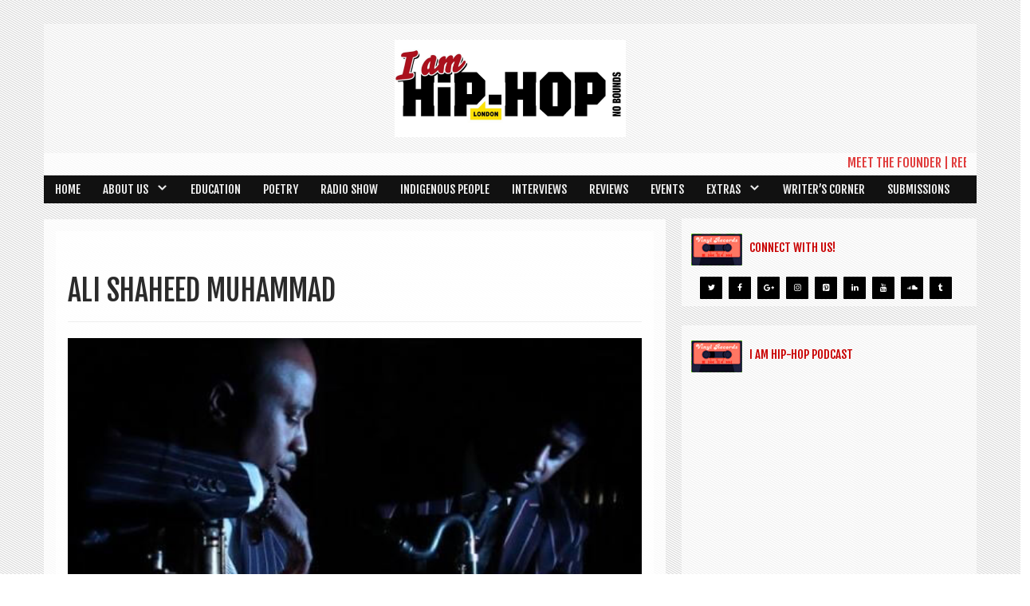

--- FILE ---
content_type: text/css
request_url: https://www.iamhiphopmagazine.com/wp-content/themes/I-Am-HipHop-Magazine/custom.css?ver=5.4.18
body_size: 5898
content:
/* --------------------------------------------------------------

>>> TABLE OF CONTENTS:----------------------------------------------------------------

1.0 - General Styles

2.0 - Trending Ticker

3.0 - Header Style

4.0 - Home Page

5.0 - Content Styles

6.0 - Author Bio

7.0 - Footer Style

8.0 - Footer Widgets

9.0 - Custom Widgets

10.0 - Default Widget Styles

11.0 - Gallery

12.0 - Comment Styles

13.0 - Responsive Styles

-------------------------------------------------------------- */



/* --------------------------------------------------------------

1.0 General Styles

-------------------------------------------------------------- */



body {

	font-family: 'Source Sans Pro', sans-serif;

	font-size: 16px;

	line-height: 26px;

	margin-top: 30px;

	word-wrap: break-word;

	color: #2a2a2a;

}

.clearfix {

	clear: both;

}

code {

	white-space: normal;

}

blockquote {

	font-size: 19px;

	font-weight: 300;

	font-style: italic;

	line-height: 1.2631578947;

	margin-bottom: 24px;

	color: #767676;

	border-color: #f54545;

}

.site-main .gallery a img {

	width: auto;

}

.home .entry-title {

	margin-bottom: 0;

}

.entry-title,

.entry-title a {

	font-family: 'Source Sans Pro', sans-serif;

	font-weight: 900;

	-webkit-transition: .5s;

	-moz-transition: .5s;

	-o-transition: .5s;

	transition: .5s;

	color: #333;

}

.entry-title a:hover,

.trending-ticker ul li a:hover {

	text-decoration: none;

	color: #f54545;

}

.entry-meta,

.entry-meta a,

.comment-metadata,

.comment-metadata a {

	font-size: 13px;

	color: #b0b0b8;

}

.entry-meta .post-author,

.entry-meta .post-date,

.entry-meta .meta-cat,

.entry-meta .meta-tag {

	margin-right: 2px;

}

a {

	color: #e03d3d;

}

.error-404 {

	margin-left: 4%;

}



/* --------------------------------------------------------------

2.0 Trending Ticker

-------------------------------------------------------------- */

.trending-ticker {

	background: #000;

}

.trending-ticker span.heading {

	font-family: 'Source Sans Pro', sans-serif;

	font-size: 16px;

	font-weight: 900;

	line-height: 28px;

	position: relative;

	display: inline-block;

	margin-right: 15px;

	padding: 0 12px;

	text-transform: uppercase;

	color: #fff;

	background: #f54545;

}

.trending-ticker ul {

	display: inline-block;

	margin: 0;

	list-style: none;

}

.trending-ticker ul li {

	display: none;

}

.trending-ticker ul li:first-child {

	display: block;

}

.trending-ticker ul li a {

	-webkit-transition: .5s;

	-moz-transition: .5s;

	-o-transition: .5s;

	transition: .5s;

	color: #b6b7b9;

}



/* --------------------------------------------------------------

3.0 Header Styles

-------------------------------------------------------------- */

#masthead .header-logo {

	margin: 20px 0px 20px 00px;

text-align: center;

	

}

#masthead .IAHH-header-ad {

	line-height: 1;

	display: inline-block;

	float: right;

	width: 728px;

	max-width: 100%;

	margin: 20px 50px 20px 0;

	vertical-align: middle;

}

#masthead .IAHH-header-ad h3 {

	display: none;

}

#masthead .IAHH-header-ad img {

	max-width: 100%;

	height: auto;

}

#masthead.affix {

	position: fixed;

	margin-bottom: 0;

}

#masthead .container {

	background: rgba(255,255,255,0.45);

}

#masthead .brand {

	font-size: 24px;

	text-decoration: none;

}

#masthead .brand span {

	display: block;

	padding: 32px 0 52px 20px;

}

#masthead .brand span.logo-text {

	font-family: 'Source Sans Pro', sans-serif;

	font-weight: 900;

	font-size: 32px;

	text-transform: uppercase;

	color: #f54545;

}

#masthead .brand img {

	max-width: 100%;

	//max-height: 90px;

}

#masthead nav {

	-moz-box-sizing: border-box;

	box-sizing: border-box;

	text-transform: uppercase;

	color: #efefef;

	background-color: #111;

}

#masthead nav ul {

	line-height: 2;

	position: relative;

	list-style: none;

}

#masthead nav .nav-menu li a {

	background:#111;

	font-family: 'Source Sans Pro', sans-serif;

	font-weight: 600;

	color: #efefef;

		-webkit-transition: .5s;

	-moz-transition: .5s;

	-o-transition: .5s;

	transition: .5s;

}

#masthead nav .nav-menu > li > a {

	line-height: 50px;

	display: block;

	padding: 0 25px;

	text-decoration: none;

}

#masthead nav .nav-menu > li:hover > a,

#masthead nav .nav-menu > .current-menu-item > a,

#masthead nav .nav-menu > .current_page_item > a,

#masthead nav .nav-menu > .current-menu-parent > a,

#masthead nav .nav-menu > .current-menu-ancestor > a {

	background: #C20000;

}

#masthead nav .nav-menu li.menu-item-has-children > a:after {

	font-family: 'dashicons';

	font-size: 15px;

	font-weight: normal;

	font-style: normal;

	line-height: .9;

	display: inline-block;

	margin-left: 10px;

	content: '\f347';

	text-shadow: 0 0 1px #efefef;

}

#masthead nav .nav-menu > li:hover {

	background: #1e2935;

}

#masthead nav .nav-menu ul {

	position: absolute;

	z-index: 999;

	display: block;

	visibility: hidden;

	overflow: visible;

	-webkit-transition: all .2s ease-in;

	-moz-transition: all .2s ease-in;

	-o-transition: all .2s ease-in;

	transition: all .2s ease-in;

	opacity: 0;

	background: #fff;

}

#masthead nav .nav-menu li:hover > ul {

	visibility: visible;

	opacity: 1;

}

#masthead nav .nav-menu > li > ul {

	top: 50px;

	border: 0;

	-webkit-border-radius: 0;

	-moz-border-radius: 0;

	border-radius: 0;

}

#masthead nav .nav-menu ul li {

	line-height: 24px;

	position: relative;

	float: none;

	width: 210px;

	padding: 0 20px;

background:#111;

}

#masthead nav .nav-menu li li:hover > a,

#masthead nav .nav-menu li li.current-menu-item > a {

	color: #f54545;

}

#masthead nav .nav-menu > li li a {

	font-size: 15px;

	display: block;

	width: 100%;

	padding: 10px 0;

	text-decoration: none;

	text-transform: none;

	color: #333;

	border-top: 1px solid #e5e5e5;

}

#masthead nav .nav-menu ul ul {

	border-top: 1px solid #e5e5e5;

}

#masthead nav .nav-menu > li li:first-child a {

	border: 0;

}

.navbar-toggle,

.navbar-toggle:hover,

.navbar-toggle:focus {

	-webkit-box-shadow: none;

	-moz-box-shadow: none;

	box-shadow: none;

}

.navbar-toggle span.icon-bar {

	display: block;

	width: 22px;

	height: 2px;

	-webkit-border-radius: 1px;

	-moz-border-radius: 1px;

	border-radius: 1px;

	background-color: #fff;

}



/* --------------------------------------------------------------

4.0 Home Page

-------------------------------------------------------------- */

#featured-posts-wrap {

	height: 400px;

	margin-bottom: 35px;

	padding: 0 25px 0 30px;

}

#featured-post-big {

	float: left;

	width: 720px;

	height: 400px;

}

#featured-posts-grid {

	float: right;

	width: 360px;

}

#featured-post-big img {

	height: 400px !important;

}

.featured-post-small,

.featured-post-small img {

	max-width: 100% !important;

	height: 190px !important;

}

.featured-post-small.last {

	margin-top: 20px;

}

.featured-post {

	position: relative;

}

.featured-post img {

	-webkit-transition: all .55s ease-in-out;

	-moz-transition: all .55s ease-in-out;

	-o-transition: all .55s ease-in-out;

	transition: all .55s ease-in-out;

}

.featured-post img:hover {

	opacity: .8;

}

.feature_text {

	position: absolute;

	z-index: 100;

	bottom: 20px;

	width: 90%;

	margin-left: 20px;

	text-align: center;

}

.featured-post-small .feature_text {

	bottom: 0;

}

.featured-post h2.entry-title {

	margin: 10px 0;

}

.featured-post h2.entry-title a {

	font-size: 30px;

	z-index: 100;

	color: #fff;

}

.featured-post span.category a {

	font-family: 'Source Sans Pro', sans-serif;

	font-size: 14px;

	line-height: 35px;

	padding: 0 5px;

	position: relative;

	display: inline-block;

	text-decoration: none;

	text-transform: uppercase;

	color: #fff;

	background: #f54545;

}

.feature_overlay {

	position: absolute;

	z-index: 1;

	bottom: 0;

	width: 100%;

	height: 161px;

	background: url(assets/images/feature-overlay.png) repeat-x;

}

#content .article-box {

	float: left;

	width: 46%;

	//min-height: 170px;

	margin: -25px 2% 2%;

	min-height:325px;

	//margin-top:-5%;

}

#content .article-box .entry-image {

	height: 175px;

}

#content .article-box .entry-image img {

	//height: 100%;

	margin-top: -5%;

}

#content .article-box .entry-content {

	margin: 0;

	color: #666;

}

#content .article-box .entry-header h6 {

	font-size: 1.3em;

	line-height: 1.334em;

}

.page-template-full-width-page-php #content .entry-header, 

.page-template-full-width-page-php .content-area .entry-content {

	margin-left: 12px;

}

.page-template-full-width-page-php #content #primary {

	width: 1150px;

}

#content .article-box .entry-header h6 a {

	font-family: 'Source Sans Pro', sans-serif;

	font-weight: 900;

	line-height: 1.35em;

	-webkit-transition: .5s;

	-moz-transition: .5s;

	-o-transition: .5s;

	transition: .5s;

	color: #333;

}

#content .article-box .entry-header h6 a:hover {

	text-decoration: none;

	color: #f54545;

}

.thumbnail-wrap {

	position: relative;

}

.post_category.fixed {

	margin-top: 17px;

}

.post_category.fixed a,

#footer-widgets #wp-calendar caption {

	font-family: 'Source Sans Pro', sans-serif;

	font-size: 14px;

	line-height: 35px;

	position: absolute;

	z-index: 100;

	display: inline-block;

	padding: 0 5px;

	text-decoration: none;

	text-transform: uppercase;

	color: #fff;

	background: #f54545;

	display:none !important;

}

.vcard, 

.published, 

.post-category a {

	font-weight: 600;

}



/* --------------------------------------------------------------

5.0 Content Styles

-------------------------------------------------------------- */

.bl-background {

	position: fixed;

	z-index: -1;

	top: 0;

	left: 0;

	width: 100%;

	height: 100%;

}

.bl-background #stripe {

	position: absolute;

	top: 0;

	left: 0;

	width: 100%;

	height: 100%;

	background: url('assets/images/stripe.png') repeat;

}

.sticky {

	padding: 0 1.2em;

	border: 1px solid #f54545 !important;

}

.sticky .entry-content {

	overflow: hidden;

	height: 55px;

}

#content {

	padding: 20px 15px 0px;

	background: rgba(255, 255, 255, 0.0);

}

#content img {

	max-width: 100%;

	height: auto;

}

#content #primary {

	width: 780px;
float:left;
background: rgba(255, 255, 255, 0.8);

padding-top: 15px;

padding-left: 15px;

padding-bottom: 15px;

padding-right: 15px;

margin-right: 20px;

margin-bottom: 20px;

}

#secondary {float:left; margin-top:-16px !important; margin-left:15px;}

#content #secondary {

    margin: 0px;

    width: 370px;

  

}

.entry-image {



	overflow: hidden;

	max-height: 336px;

	background: #f9fafa;

}

.entry-image img {

	width: 100%;

	height: auto;

	-webkit-transition: all .55s ease-in-out;

	-moz-transition: all .55s ease-in-out;

	-o-transition: all .55s ease-in-out;

	transition: all .55s ease-in-out;

}

.entry-image a:hover img {

	opacity: .8;

}



.entry-content p {

	//font-size: 13px;

padding: 0 0 15px 0px !important;

line-height: 20px

}

.paging-navigation {

	text-align: center;

}

.paging-navigation .nav-links a,

.paging-navigation .nav-links span {

	display: inline-block;

	margin-bottom: 5px;

	padding: 5px 15px;

	-webkit-transition: all .2s linear;

	-moz-transition: all .2s linear;

	-o-transition: all .2s linear;

	color: #000;

	background: url(assets/images/stripe.png);

	-transition: all .2s linear;

}

.paging-navigation .nav-links span.current,

.paging-navigation .nav-links a:hover {

	text-decoration: none;

	color: #fff;

	background: #f54545;

}

.paging-navigation .nav-links a.next,

.paging-navigation .nav-links a.prev {

	display: none;

}

.post-navigation .nav-links .nav-previous,

.post-navigation .nav-links .nav-next {

	width: 49.8%;

	//height: 95px;

	padding: 20px;

	text-align: center;

	//border: 1px solid #e1e1e1;

}

.post-navigation .nav-links .nav-previous a,

.post-navigation .nav-links .nav-next a {

	font-family: 'Fjalla One', sans-serif !important;

	-webkit-transition: all .3s ease-in-out;

	-moz-transition: all .3s ease-in-out;

	-o-transition: all .3s ease-in-out;

	transition: all .3s ease-in-out;

	text-decoration: none;

	color: #333;

}

.post-navigation .nav-links .nav-previous a:hover,

.post-navigation .nav-links .nav-next a:hover {

	color: #f54545;

}

.post-navigation .nav-links .nav-previous:before {

	font-size: 14px;

	font-weight: 600;

	display: block;

	margin-bottom: 15px;

	//content: '« Previous Article';

	color: #f54545;

}

.post-navigation .nav-links .nav-next:before {

	font-size: 14px;

	font-weight: 600;

	display: block;

	margin-bottom: 15px;

	//content: 'Next Article »';

	color: #f54545;

}

.nav-previous a,

.nav-next a{

	font-size: 18px;

	font-weight: 900;



}

aside h3.widget-title {

	font-family: 'Source Sans Pro', sans-serif;

	font-size: 15px;

	font-weight: 900;

	text-transform: uppercase;

	color: #FFF;

	Background: #1D2124;

	padding: 15px;

}

#wp-calendar caption {

	font-family: 'Source Sans Pro', sans-serif;

	text-transform: uppercase;

}



/* --------------------------------------------------------------

6.0 Author Bio

-------------------------------------------------------------- */

#authorbio {

	margin: 10px 0 20px;

	padding: 20px;

	border: 1px solid #e3e3e3;

	border-top: 2px solid #f54545;

	box-shadow: 0 0 4px rgba(0, 0, 0, .15);

}

#authorbio .author-avatar {

	float: left;

	width: 90px;

	margin-right: 4%;

}

#author-title {

	position: relative;

}

#author-title:after {

	position: absolute;

	z-index: 1;

	bottom: 5px;

	left: 0;

	width: 100%;

	height: 14px;

	content: no-close-quote;

	background: url(assets/images/title_pat.png) repeat;

}

#author-title h3 {

	font-family: 'Source Sans Pro', sans-serif;

	font-size: 18px;

	font-weight: 900;

	position: relative;

	z-index: 9;

	display: inline-block;

	margin: 0;

	padding: 0 10px 0 0;

	background: #fff;

}

#authorbio .authorinfo {

	font-size: 14px;

}



/* --------------------------------------------------------------

7.0 Footer Style

-------------------------------------------------------------- */

#colophon {

	background: #1d2124;

}

#colophon .container {

	padding: 49px 25px;

}

#footer-bottom {

	font-size: 13px;

	background: #333;

}

#footer-bottom a {

	color: #b6b7b9;

}

#footer-bottom .container {

	overflow: hidden;

	padding: 14px 25px;

}

#footer-bottom .site-info {

	float: left;

	color: #8d8e92;

}

#footer-bottom .footer-nav {

	float: right;

}

#footer-bottom .footer-nav ul {

	margin: 0;

	list-style: none;

}

#footer-bottom .footer-nav ul li {

	display: inline-block;

	margin: 0 8px;

}

#footer-bottom .footer-nav ul li a:hover {

	text-decoration: underline;

}

#footer-bottom .footer-nav ul li ul {

	display: none;

}



/* --------------------------------------------------------------

8.0 Footer Widgets

-------------------------------------------------------------- */

#footer-widgets {

	display: block;

	width: 100%;

	color: #a3a8b1;

}

#footer-widgets img {

	max-width: 100%;

	height: auto;

}

#footer-widgets h3.widget-title {

	font-family: 'Source Sans Pro', sans-serif;

	font-size: 14px;

	font-weight: bold;

	line-height: 35px;

	position: relative;

	display: inline-block;

	margin: 0 0 10px 10px;

	padding: 0 5px;

	text-transform: uppercase;

	color: #fff;

	background: #f54545;

}

#footer-widgets h3.widget-title:before,

.post_category.fixed a:before,

#footer-widgets #wp-calendar caption:before,

.featured-post span.category a:before {

	position: absolute;

	top: 0;

	right: -10px;

	left: -10px;

	display: block;

	-webkit-box-sizing: border-box;

	-moz-box-sizing: border-box;

	box-sizing: border-box;

	width: 0;

	height: 0;

	content: '';

	border-color: inherit;

	border-top: 35px solid rgba(255, 255, 255, 0);

	border-right: 10px solid #f54545;

	border-right-color: #f54545;

	border-bottom: 0 solid rgba(255, 255, 255, 0);

	-ms-box-sizing: border-box;

	text-rendering: optimizeLegibility;

}

#footer-widgets h3.widget-title:after,

.post_category.fixed a:after,

.trending-ticker span.heading:after,

#footer-widgets #wp-calendar caption:after,

.featured-post span.category a:after {

	display: none !important; 

	position: absolute;

	top: 0;

	right: -10px;

	display: block;

	-webkit-box-sizing: border-box;

	-moz-box-sizing: border-box;

	box-sizing: border-box;

	width: 0;

	height: 0;

	content: '';

	border-color: inherit;

	border-top: 0 solid rgba(255, 255, 255, 0);

	border-bottom: 35px solid rgba(255, 255, 255, 0);

	border-left: 10px solid #f54545;

	-ms-box-sizing: border-box;

	text-rendering: optimizeLegibility;

}

.trending-ticker span.heading:after {

	border-bottom: 50px solid rgba(255, 255, 255, 0);

}

.footer-widget {

	padding: 0 10px;

}

.footer-widget ul {

	margin: 0 0 1.5em 1.5em;

	list-style: none;

}

.footer-widget a {

	color: #e0e3e9;

}

#footer-widget1 {

	float: left;

	width: 32%;

}

#footer-widget2 {

	float: left;

	width: 32%;

}

#footer-widget3 {

	float: left;

	width: 32%;

}



/* --------------------------------------------------------------

9.0 Custom Widgets

-------------------------------------------------------------- */

.IAHH-recent-posts,

.IAHH-recent-comments,

.IAHH-popular-posts {

	padding: 5px;

	border-bottom: 1px solid #d8d8d8;

line-height: 1.0;



}

.IAHH-recent-posts:last-child,

.IAHH-recent-comments:last-child,

.IAHH-popular-posts:last-child {

	border-bottom: 0;

}

.IAHH-recent-posts img,

.IAHH-popular-posts img {

	float: left;

	width: 78px;

//	height: 78px !important;

	margin: 0 15px 0 0;

	-webkit-transition: .5s;

	-moz-transition: .5s;

	-o-transition: .5s;

	transition: .5s;

}

.IAHH-recent-posts-thumbnail,

.IAHH-popular-posts-thumbnail {

	position: relative;

}

.post-number {

display:none;

	font-size: 13px;

	font-weight: 700;

	position: absolute;

	top: 0;

	left: 0;

	padding: 3px 9px;

	color: #fff;

	background: #f54545;

}

.IAHH-recent-comments img {

	float: left;

	width: 78px;

	height: 78px !important;

	margin: 0 15px 0 0;

	-webkit-transition: .5s;

	-moz-transition: .5s;

	-o-transition: .5s;

	transition: .5s;

	border: 1px solid #d8d8d8;

	-webkit-border-radius: 60px;

	-moz-border-radius: 60px;

	border-radius: 60px;

}

.IAHH-recent-comments img:hover {

	border-color: #f54545;

}

.IAHH-recent-posts .IAHH-post,

.IAHH-recent-comments .IAHH-comment,

.IAHH-popular-posts .IAHH-post {

	float: left;

	width: 63%;

}

.IAHH-recent-posts .IAHH-post a,

.IAHH-recent-comments .IAHH-comment a,

.IAHH-popular-posts .IAHH-post a {

	-webkit-transition: .5s;

	-moz-transition: .5s;

	-o-transition: .5s;

	transition: .5s;

}

aside .IAHH-recent-posts .IAHH-post a,

aside .IAHH-recent-comments .IAHH-comment a,

aside .IAHH-popular-posts .IAHH-post a {

	color: #333;

font-size:12px;

}

.IAHH-recent-posts .IAHH-post a:hover,

.IAHH-recent-comments .IAHH-comment a:hover,

.IAHH-popular-posts .IAHH-post a:hover {

	text-decoration: none;

	color: #f54545;

}

.IAHH-recent-posts .IAHH-post p,

.IAHH-popular-posts .IAHH-post p {

	font-size: 12px;

	line-height: 25px;

	margin: 0;

}

.IAHH-facebook-box,

.IAHH-google-box {

	padding: 10px;

	border: 1px solid #ddd;

	border-bottom: 4px solid #f54545;

	-webkit-border-radius: 1px;

	-moz-border-radius: 1px;

	border-radius: 1px;

	-webkit-box-shadow: 0 1px 3px 0 #b5b5b5;

	-moz-box-shadow: 0 1px 3px 0 #b5b5b5;

	box-shadow: 0 1px 3px 0 #b5b5b5;

}

.IAHH-facebook-box iframe,

.IAHH-google-box div {

	width: 100% !important;

}

.IAHH-flickr-item {

	margin: 0 0 10px 0;

}

.IAHH-flickr-item img {

	width: 240px;

	height: 180px !important;

}



/* --------------------------------------------------------------

10.0 Default Widgets

-------------------------------------------------------------- */

.tagcloud a {

    font-family: "Source Sans Pro",sans-serif;
    font-size: 14px !important;
    display: inline-block;
    margin: 0px 6px 6px 0px;
    padding: 0px 4px;
    color: #FFF;
    background: #F54545 none repeat scroll 0% 0%;

}

.tagcloud a:hover {

	text-decoration: none;

	background: #fff;

}

.search-form {

	position: relative;

	padding-top:6px;

	//max-width: 300px;

    //margin-right: 3%;

    padding-bottom: 5px;



}

.search-form label {

	width: 100%;

}

.search-form .search-field {

	font-weight: normal;

	width: 100%;

	height: 40px;

	padding: 10px;

	-webkit-border-radius: 0;

	-moz-border-radius: 0;

	border-radius: 0;

}

.search-form .search-button {

	position: absolute;

	top: 16;

	right: 0;

	padding: 7px 10px;

	border: 0;

	-webkit-border-radius: 0;

	-moz-border-radius: 0;

	border-radius: 0;

	outline: 0;

	background: #f54545;

	box-shadow: none;

}

.search-form .dashicons-search {

	font-size: 30px;

	position: relative;

	right: 5px;

	color: #fff;

}

#wp-calendar {

	position: relative;

	margin-top: 50px;

}

#wp-calendar caption {

	top: -50px;

	left: 10px;

}

#wp-calendar tbody td a {

	margin: 0 -5px;

	padding: 0 5px;

	color: #fff;

	background: #f54545;

}

#wp-calendar tbody td a:hover {

	text-decoration: none;

	background: #000;

}

aside.widget ul {

	margin: 0;

	list-style: none;

}

aside.widget ul li {

	display: block;

	margin-bottom: .7em;

}

aside.widget ul li a {

	text-decoration: none;

}

.widget_archive select {

	display: block;

}

/* --------------------------------------------------------------

11.0 Gallery

-------------------------------------------------------------- */

.gallery {

	margin-bottom: 20px;

}

.gallery-item {

	position: relative;

	float: left;

	overflow: hidden;

	margin: 0 4px 4px 0;

}

.gallery-columns-1 .gallery-item {

	max-width: 100%;

}

.gallery-columns-2 .gallery-item {

	max-width: 48%;

	max-width: -webkit-calc(50% - 4px);

	max-width: calc(50% - 4px);

}

.gallery-columns-3 .gallery-item {

	max-width: 32%;

	max-width: -webkit-calc(33.3% - 4px);

	max-width: calc(33.3% - 4px);

}

.gallery-columns-4 .gallery-item {

	max-width: 23%;

	max-width: -webkit-calc(25% - 4px);

	max-width: calc(25% - 4px);

}

.gallery-columns-5 .gallery-item {

	max-width: 19%;

	max-width: -webkit-calc(20% - 4px);

	max-width: calc(20% - 4px);

}

.gallery-columns-6 .gallery-item {

	max-width: 15%;

	max-width: -webkit-calc(16.7% - 4px);

	max-width: calc(16.7% - 4px);

}

.gallery-columns-7 .gallery-item {

	max-width: 13%;

	max-width: -webkit-calc(14.28% - 4px);

	max-width: calc(14.28% - 4px);

}

.gallery-columns-8 .gallery-item {

	max-width: 11%;

	max-width: -webkit-calc(12.5% - 4px);

	max-width: calc(12.5% - 4px);

}

.gallery-columns-9 .gallery-item {

	max-width: 9%;

	max-width: -webkit-calc(11.1% - 4px);

	max-width: calc(11.1% - 4px);

}

.gallery-columns-1 .gallery-item:nth-of-type(1n),

.gallery-columns-2 .gallery-item:nth-of-type(2n),

.gallery-columns-3 .gallery-item:nth-of-type(3n),

.gallery-columns-4 .gallery-item:nth-of-type(4n),

.gallery-columns-5 .gallery-item:nth-of-type(5n),

.gallery-columns-6 .gallery-item:nth-of-type(6n),

.gallery-columns-7 .gallery-item:nth-of-type(7n),

.gallery-columns-8 .gallery-item:nth-of-type(8n),

.gallery-columns-9 .gallery-item:nth-of-type(9n) {

	margin-right: 0;

}

.gallery-caption {

	font-size: 12px;

	line-height: 1.5;

	position: absolute;

	bottom: 0;

	left: 0;

	-webkit-box-sizing: border-box;

	-moz-box-sizing: border-box;

	box-sizing: border-box;

	width: 100%;

	max-height: 50%;

	margin: 0;

	padding: 6px 8px;

	text-align: left;

	opacity: 0;

	color: #fff;

	background-color: rgba(0, 0, 0, .7);

}

.gallery-caption:before {

	position: absolute;

	top: 0;

	left: 0;

	width: 100%;

	height: 100%;

	min-height: 49px;

	content: '';

}

.gallery-item:hover .gallery-caption {

	opacity: 1;

}

.gallery-columns-7 .gallery-caption,

.gallery-columns-8 .gallery-caption,

.gallery-columns-9 .gallery-caption {

	display: none;

}



/* --------------------------------------------------------------

12.0 Comment Styles

-------------------------------------------------------------- */

#comments {

	margin-bottom: 30px;

}

#comments h2.comments-title {

	font-family: 'Source Sans Pro', sans-serif;

	font-size: 24px;

	font-weight: 700;

	margin-bottom: 20px;

	text-transform: none;

	color: #333;

}

h3#reply-title {

	font-family: 'Source Sans Pro', sans-serif;

	font-size: 24px;

	font-weight: 900;

	margin-top: 20px;

	margin-bottom: 10px;

	margin-bottom: 20px;

	text-transform: none;

	color: #333;

}

#comments p.leave-opinion {

	font-size: 14px;

	font-weight: normal;

	margin-bottom: 30px;

	color: #333;

}

p.logged-in-as {

	font-size: 12px;

	font-weight: 400;

	margin-bottom: 30px;

	color: #333;

}

p.comment-form-author,

p.comment-form-email,

p.comment-form-url {

	margin-bottom: 20px;

}

p.comment-form-comment {

	margin-bottom: 10px;

}

.form-allowed-tags {

	display: none;

}

#comments label {

	font-family: 'Source Sans Pro', sans-serif;

	font-size: 16px;

	font-weight: normal;

	display: inline-block;

	margin-bottom: 5px;

	color: #333;

}

.comment-form-author label,

.comment-form-email label,

.comment-form-url label {

	font-size: 13px;

	font-weight: 400;

	width: 100px;

	color: #333;

}

.comment-notes,

.comment-form-comment label {

	font-family: 'Source Sans Pro', sans-serif;

	font-size: 13px;

}

p.form-submit input#submit {

	font-family: 'Source Sans Pro', sans-serif;

	font-size: 14px;

	font-weight: normal;

	display: inline-block;

	width: auto;

	margin-bottom: 35px;

	padding: 8px 24px;

	cursor: pointer;

	text-transform: uppercase;

	color: #fff;

	border: none !important;

	border-radius: 0;

	background: #f54545;

	text-shadow: 0 1px 1px rgba(0, 0, 0, .4);

	-webkit-appearance: none;

}

p.form-submit input#submit:hover {

	background: #000;

}

.comment-awaiting-moderation {

	font-size: 12px;

	font-style: normal;

	color: #e00008 !important;

}

#comments input {

	font-size: 13px;

	width: 265px;

	max-width: 100%;

	margin: 0 !important;

	padding: 6px 0 6px 10px;

	text-transform: none;

	color: #919191;

	border: 1px solid #e1e1e1;

	background-color: #fcfcfc;

	box-shadow: none;

}

#comments textarea {

	font-size: 13px;

	line-height: 18px;

	overflow: auto;

	width: 100%;

	height: 180px;

	margin: 0 !important;

	padding: 8px 0 5px 10px;

	resize: none;

	text-transform: none;

	color: #919191;

	border: 1px solid #e1e1e1;

	background-color: #fcfcfc;

}

.comment-author img {

	float: left;

	width: 55px;

	height: 55px;

	margin-right: 20px;

	text-align: left;

}

li.comment {

	margin: 0;

	padding: 0;

	list-style: none;

	text-indent: 0;

}

li.comment div.vcard {

	font-size: 14px;

	font-weight: 600;

	margin-bottom: -4px;

	color: #373737;

}

li.comment div.vcard a {

	color: #444;

}

span.says {

	display: none;

}

li.comment div.comment-meta a {

	font-size: 11px;

	text-decoration: none;

	color: #999;

}

li.comment p {

	font-size: 16px;

	font-weight: 400;

	margin: 10px 0 0 75px;

	padding: 0;

	color: #333;

}

.comment-body {

	margin-bottom: 30px;

	padding: 20px;

	border: 1px solid #ebeced;

}

li.comment ul {

	font-size: 12px;

	margin: 0 0 1em 2em;

	list-style: square;

}

li.comment div.reply {

	margin: 10px 0 0 75px;

}

li.comment div.reply a {

	font-family: 'Source Sans Pro', sans-serif;

	font-size: 14px;

	font-weight: normal;

	line-height: 16px;

	text-decoration: none;

	color: #153e78;

}

ol.commentlist li ul.children li.depth-2,

ol.commentlist li ul.children li.depth-3,

ol.commentlist li ul.children li.depth-4,

ol.commentlist li ul.children li.depth-5 {

	margin: 0 0 30px 30px;

}

#content #main {

		padding: 15px;

	background: rgba(255, 255, 255, 0.7);

	}

/* --------------------------------------------------------------

13.0 Responsive Styles

-------------------------------------------------------------- */

@media (min-width:1200px) {

	.container {

		width: 1170px;

	}

	#content #main {

		padding: 15px;

	background: rgba(255, 255, 255, 0.7);

	}

}

@media screen and (max-width:1200px) {

	#content #primary {

		width: 69.3%;

	}

	#content #secondary {

		width: 28.45%;

	}

	#featured-posts-wrap {

		height: auto;

	}

	#featured-post-big {

		float: none;

		width: 100%;

		margin-bottom: 20px;

	}

	#featured-posts-grid {

		float: none;

		width: 100%;

	}

	.featured-post-small {

		float: left;

		width: 49%;

	}

	.featured-post-small.last {

		margin-top: 0;

		margin-left: 2%;

	}

}

@media screen and (max-width:992px) {

	.header-logo {

		float: none !important;

	}

	.IAHH-header-ad {

		width: 100% !important;

		margin: 0 !important;

	}

	.IAHH-header-ad img,

	#content #primary,

	#content #secondary {

		width: 100% !important;

	}

	.featured-post-small {

		width: 48%;

	}

	.featured-post-small.last {

		margin-left: 4%;

	}

	.IAHH-flickr-item {

		float: left;

		margin-right: 10px;

	}

}

@media screen and (max-width:768px) {

	#content .article-box {

    float: left;

    width: 96%;

    margin: -25px 2% 2%;

    min-height: 300px;

}

	#featured-post-big {

		margin-right: 0;

	}

	.featured-post-small {

		width: 100%;

		margin-bottom: 20px;

	}

	.featured-post-small,

	.featured-post-small img {

		height: 400px !important;

	}

	.featured-post-small.last {

		margin: 0;

	}

	.featured-post-small .feature_text {

		bottom: 20px;

	}

}

@media screen and (max-width:650px) {

	.IAHH-header-ad {

		display: none !important;

	}

}

@media screen and (max-width:600px) {

	#masthead nav ul.nav-menu,

	.main-navigation ul li,

	#masthead nav .nav-menu > li > ul,

	#footer-widget1,

	#footer-widget2,

	#footer-widget3,

	#footer-bottom .site-info,

	#footer-bottom .footer-nav,

	#masthead nav .nav-menu ul li {

		float: none !important;

		width: 100%;

	}

	#footer-bottom .site-info,

	#footer-bottom .footer-nav {

		text-align: center;

	}

	#masthead nav .nav-menu > li > ul {

		top: 50px;

	}

	#masthead nav .nav-menu > li > ul ul {

		top: 45px;

		left: 0;

		padding-left: 10px;

	}

	.menu-header-menu-container {

		margin-top: 45px;

	}

	.menu-toggle {

		

    margin: 0px;

    position: relative;

    

    z-index: 9999;

   // height: 50px;

	}

	.navbar-toggle {

		margin: 0 !important;

position: relative;

float: right;



background-color: transparent;

background-image: none;

border: 1px solid transparent;

border-radius: 4px;

padding: 10px !important;

	}

	.post-navigation .nav-links .nav-previous a,

	.post-navigation .nav-links .nav-next a {

		font-size: 14px;

		line-height: 18px;

	}

}

@media screen and (max-width:400px) {

	#footer-bottom .footer-nav li {

		width: 100%;

	}

	#content .article-box {

		float: none;

		width: 100%;

	}

	#featured-post-big,

	#featured-post-big img,

	.featured-post-small,

	.featured-post-small img {

		width: 100% !important;

		height: 175px !important;

	}

	.featured-post h2.entry-title a {

		font-size: 20px;

	}

	#featured-posts-wrap {

		overflow: hidden;

		padding: 0 10px 0 20px;

	}

	.post-navigation .nav-links .nav-previous a,

	.post-navigation .nav-links .nav-next a {

		font-size: 12px;

		line-height: 16px;

	}

	.post-navigation .nav-links .nav-previous:before,

	.post-navigation .nav-links .nav-next:before {

		font-size: 10px;

		line-height: 14px;

		margin-bottom: 0;

	}

}

p {margin: 0px !important;}

.search-form {
    position: relative;
    padding-top: 6px;
    padding-bottom: 15px !important;
    height: 55px;
    overflow: hidden;}

label {margin-bottom:15px !important;} 

.footer-widget {
    padding: 0px 10px;
    background: rgba(255, 255, 255, 0) none repeat scroll 0% 0%;
    color: #fffff !important;
}

[data-ssbp-responsive="true"][data-ssbp-toggle="true"] .ssbp-toggle-switch {display:none !important;}
